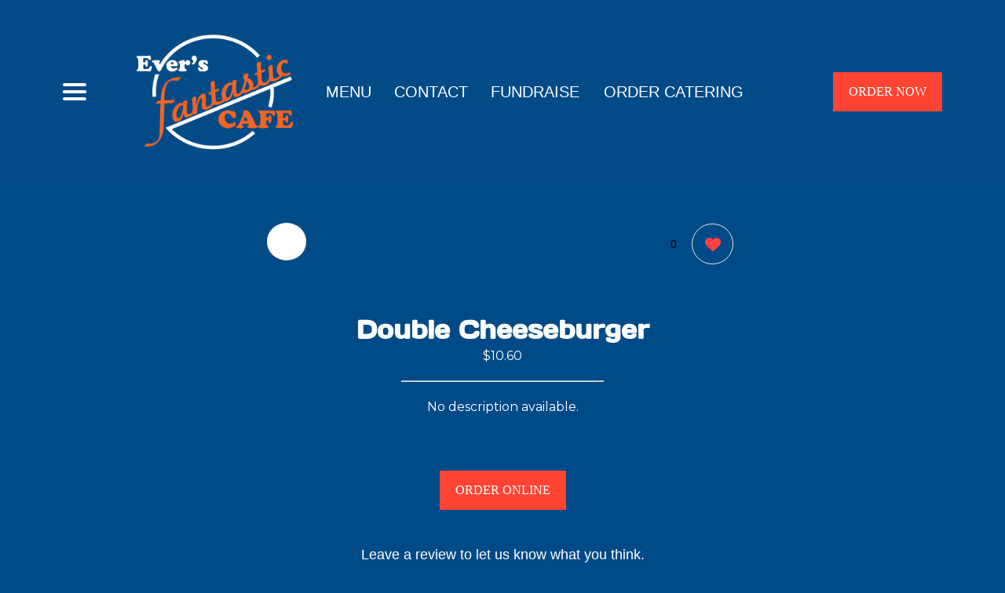

--- FILE ---
content_type: text/html; charset=UTF-8
request_url: https://fantasticcafes.com/menu/330980
body_size: 9714
content:
 
    























<!DOCTYPE html>
<html class="no-js" lang="en">
<head>
    <meta charset="utf-8">
    <meta http-equiv="x-ua-compatible" content="ie=edge">
    <meta name="viewport" content="width=device-width, initial-scale=1">
    <meta name="google-signin-client_id" content="226380560851-4k34f437rqoeugbqv9338vc1i1or9qoq.apps.googleusercontent.com">
<script>
    var GOOGLE_SIGNIN_ID = "226380560851-4k34f437rqoeugbqv9338vc1i1or9qoq.apps.googleusercontent.com";
    var BLIZZFULL_LOGIN_BASE = "https://login.blizzfull.com";
</script>

<style>
    .login-wrapper .submit-btn {
    	background-image: url("/www/images/right-arrow.png") !important;
        background-repeat: no-repeat !important;
        background-position: right 15px center !important;
    }
    .login-wrapper .submit-btn.loading {
    	background-image: url("/www/images/spinner.gif") !important;
        background-size: 25px !important;
    }
</style>



    

    
    
    
                









<title>Double Cheeseburger | Ever's Fantastic Cafe • Ever's Fantastic Cafe Lomita</title>
<meta name="description" content="Official website & Menu  for Ever's Fantastic Cafe Lomita. Order Breakfast Online DIRECTLY for take-out or delivery!" />



<meta name="twitter:card" content="summary">
<meta name="twitter:title" content="Double Cheeseburger | Ever's Fantastic Cafe • Ever's Fantastic Cafe Lomita">
<meta name="twitter:description" content="Official website & Menu  for Ever's Fantastic Cafe Lomita. Order Breakfast Online DIRECTLY for take-out or delivery!">
<meta name="twitter:image" content="http://www.blizzstatic.com/dynamicmedia/image/15149/64efc61c5ed6a.png">


<meta property="og:title" content="Double Cheeseburger | Ever's Fantastic Cafe • Ever's Fantastic Cafe Lomita" />
<meta property="og:type" content="restaurant.restaurant" />
<meta property="og:description" content="Official website & Menu  for Ever's Fantastic Cafe Lomita. Order Breakfast Online DIRECTLY for take-out or delivery!" />
<meta property="og:site_name" content="Ever's Fantastic Cafe Lomita" />
<meta property="restaurant:category" content="Restaurant" />
<meta property="restaurant:owner_verified" content="true" />
<meta property="og:image" content="http://www.blizzstatic.com/dynamicmedia/image/15149/64efc61c5ed6a.png" />

    <meta property="restaurant:contact_info:street_address" content="24211 Narbonne Ave." />
    <meta property="restaurant:contact_info:locality"       content="Lomita" />
    <meta property="restaurant:contact_info:region"         content="CA" />
    <meta property="restaurant:contact_info:postal_code"    content="90717" />
    <meta property="restaurant:contact_info:country_name"   content="United States" />
    <meta property="restaurant:contact_info:email"          content="fantasticcafe2@gmail.com" />
    <meta property="restaurant:contact_info:phone_number"   content="(310) 325 - 0850" />
    <meta property="place:location:latitude"                content="33.8051539" />
    <meta property="place:location:longitude"               content="-118.3202006" />


<link rel="canonical" href="https://fantasticcafes.com/menu/330980" />
<meta property="og:url" content="https://fantasticcafes.com/menu/330980" />



<link rel="shortcut icon" href="//www.blizzstatic.com/dynamicmedia/image/15149/64eec3453abb1.jpg">
<link rel="apple-touch-icon-precomposed" href="//www.blizzstatic.com/dynamicmedia/image/15149/64eec3453abb1.jpg">
<meta name="msapplication-TileImage" content="//www.blizzstatic.com/dynamicmedia/image/15149/64eec3453abb1.jpg">
<meta name="msapplication-TileColor" content="#24409a">













<script type="text/javascript">
  var _userway_config = {
    account: 'TkrS6o8eq8',
    type : '2'
  };
</script>
<script type="text/javascript" src="https://cdn.userway.org/widget.js"></script>

<script type="text/javascript">
  document.addEventListener("DOMContentLoaded", function(event) {
    let captchaCheck = setInterval(function()
    {
      let textarea = document.getElementById("g-recaptcha-response");
      if(textarea)
      {
        clearInterval(captchaCheck);
        textarea.setAttribute("aria-hidden", "true");
        textarea.setAttribute("aria-label", "do not use");
        textarea.setAttribute("aria-readonly", "true");
      }

    }, 100);

    setTimeout(function() {
      var images = document.querySelectorAll('img.attachment');

      for(var i = 0; i < images.length; i++)
      {
        var image = images[i];
        image.setAttribute("alt", "Twitter image");
        image.setAttribute("aria-hidden", "true");
      }

      var headers = document.querySelectorAll('h1, h2, h3, h4, h5, h6');

      for(var i = 0; i < headers.length; i++)
      {
        var header = headers[i];
        if(header.innerText.trim() == "") {
          if(header.innerHTML != "") {
            var newNode = document.createElement("div");
            var hClass = header.getAttribute("class");
            var hStyle = header.getAttribute("style");
            newNode.innerHTML = header.innerHTML;
            newNode.setAttribute("class", hClass);
            newNode.setAttribute("style", hStyle);
            header.parentNode.replaceChild(newNode, header);
          }
          else header.remove();
        }
      }

    }, 1000)
  });



</script>

            
    




    <link rel="stylesheet" type="text/css" href="//css.blizzfull.com/f2929915c752a997b55a3073da9446a3.css" />

            <!-- BEGIN BUGSNAG -->
        <script src="//d2wy8f7a9ursnm.cloudfront.net/v7/bugsnag.min.js"></script>
        <script>
            Bugsnag.start({ 
                apiKey: 'f22a4bd9b3ac961465d23dbd71b77788',
                appVersion: '5.7f'
            });
        </script>
        <!-- END BUGSNAG -->
    
        
    <style>
        body {
            color: #ffffff;
            background-color: #004b87;
            font-family: 'Montserrat', sans-serif; 
        }
        h1, h2 {
            font-family:  'Days One', sans-serif;
        }
        h3, h4 {
            font-family:  'Antic', sans-serif;
        }
        #wrapper, .wrapper {
            max-width: 1200px;
            margin: 0 auto;
        }
        #wrapper.full-width, .wrapper.full-width {
            max-width: 100% !important;
            width: 100% !important;
        }
        #footer-nav, .restaurant-name, .featured-item-title {
            font-family: 'Playfair Display', serif;
            color: #ffffff;
        }
        .restaurant-address, .featured-item-description {
            font-family: 'Montserrat', sans-serif;
            color: #ffffff;
        }

        .restaurant-info, .restaurant-hours div, .copyright {
            font-family: 'Playfair Display', serif;
            color: #ffffff;
        }

        .btn, #modal-btn {
            background: #ff4433;
            color: #;
            font-family: 'Playfair Display', serif;
        }
    </style>

            <link href="https://fonts.googleapis.com/css?family=Montserrat%7CDays+One%7CAntic" rel="stylesheet">
    
    <noscript>
        <style type="text/css">
            [data-sal|='fade'] {
            opacity: 1;
            }

            [data-sal|='slide'],
            [data-sal|='zoom'] {
            opacity: 1;
            transform: none;
            }

            [data-sal|='flip'] {
            transform: none;
            }
        </style>
    </noscript>

</head>
<body>

<nav id="main-menu" class="menu-closed">
    <ul>
        <li>
            <a href="/">Home</a>
        </li>
        <li><a href="/order" aria-label="Order from Ever's Fantastic Cafe">Order Online</a></li>        <li>
            <a href="/menu">Menu</a>
        </li>
                                        <li>
            <a href="/contactus">Contact</a>
        </li>
                                                                        <li>
                        <a href="https://www.groupraise.com/fundraise-at/fantastic-cafe-lomita">Fundraise</a>
                    </li>
                                                                <li>
                        <a href="https://foodja.com/restaurant-landing/evers-fantastic-cafe/">Order Catering</a>
                    </li>
                                                    <li class="social social-sidemenu">
                                                    <a target="_blank" href="http://www.instagram.com/eversfantasticcafe" title="Ever's Fantastic Cafe Instagram" aria-label="Our Instagram"><i class="fa-brands fa-instagram"></i></a>
                                        <a target="_blank" href="http://www.yelp.com/biz/fantastic-cafe-lomita" title="Ever's Fantastic Cafe Yelp" aria-label="Our Yelp"><i class="fa-brands fa-yelp"></i></a>
                                                        </li>
    </ul>
</nav>


<header class="pure-u-1">
    <div class="header-container pure-g">
        <div class="pure-u-1-4 pure-u-sm-2-24 flex-center justify-center-mobile">
            <button id="nav-icon" aria-label="Main Navigation">
                <span></span>
                <span></span>
                <span></span>
                <span></span>
            </button>
        </div>
        <div class="pure-u-1-2 pure-u-sm-19-24  center-md justify-center-mobile logo-wrapper">
            <div style="display: flex; align-items: center;">
                <div>
                    <a href="/">
                        <img class="restaurant-logo" src="//www.blizzstatic.com/dynamicmedia/image/15149/64efc61c5ed6a.png?w=260&zc=2" alt="Ever's Fantastic Cafe logo">
                    </a>
                </div>
                                                        <div id="header-nav" class="hide-900">
                        <ul>
                            <li><a class="header-nav-item" href="/menu">MENU</a></li>
                                                                                                                                            <li><a class="header-nav-item" href="/contactus">CONTACT</a></li>
                                                                                                                                                                                                                            <li>
                                            <a class="header-nav-item" href="https://www.groupraise.com/fundraise-at/fantastic-cafe-lomita">Fundraise</a>
                                        </li>
                                                                                                                                                <li>
                                            <a class="header-nav-item" href="https://foodja.com/restaurant-landing/evers-fantastic-cafe/">Order Catering</a>
                                        </li>
                                                                                                                        </ul>
                    </div>
                            </div>
        </div>
        <div class="pure-u-xs-1 pure-u-sm-3-24 flex-center header-order-button">
                        <a class="header-order-btn btn grow" 
                href="/order" aria-role="button" aria-label="Order from Ever's Fantastic Cafe" data-sal="slide-up"> 
                ORDER NOW
            </a>
                    </div>
    </div>
</header>

<main id="site-content">
    

    <div class="wrapper pure-g item-page">
        <div class="pure-u-1 pure-u-md-1-2 text-center item-image-column">
            <div class="featured-item-single">
                                            <div class="container" aria-hidden="true">
                            <img src="/sites/templates/cafe/images/menu-default-img.png" alt="" class="featured-item-img" data-sal="fade">
                        </div>
                                </div>
        </div>


        <div class="pure-u-1 pure-u-md-1-2  text-center">
            <div class="like-bar">
                <div>
    <button class="share-btn" data-toggle="dropdown"><i class="fa fa-share-square"></i> <span class="share-text">Share</span></button>
    <div class="share-menu dropdown-menu">
        <a href="#!" onclick="emailShare()"><i class="fa fa-envelope social-icon"></i>Email</a>
        <a href="#!" onclick="facebookShare()"><i class="fa fa-facebook social-icon"></i>Facebook</a>
        <a href="#!" onclick="twitterShare()"><i class="fa fa-twitter social-icon"></i>Twitter</a>
        <a href="#!" onclick="linkedinShare()"><i class="fa fa-linkedin social-icon"></i>LinkedIn</a>
        <a href="#!" onclick="copyUrl()"><i class="fa fa-link social-icon"></i>Copy link</a>
    </div>
  </div>
  <div> 
    <div class="middle">
       <div class="sm-container item-engagement-action-container">
                          <span class="total-loves">0</span>
                        <a href="#!" aria-label="0 likes" class="show-btn" data-toggle="dropdown">
                                <i class="fa fa-heart heart-btn"></i>
            </a>
            <div class="sm-menu userEngagementContainer dropdown-menu">
            <a aria-label=" loves" href="#!" class="submitRatingButton" data-rating="love"><i class="fa fa-heart"></i></a>
                <span class="sm-count number"></span>
            <a aria-label=" loves"  href="#!" class="submitRatingButton" data-rating="like"><i class="fa fa-thumbs-up"></i></a>
                <span class="sm-count number"></span>
            <a href="#!" class="submitRatingButton" data-rating="dislike"><i class="fa fa-thumbs-down"></i></a>
                <span class="sm-count number"></span>
            </div>
        </div>
    </div>
</div>

<script>
    
    var SERVER_CONSTANTS = {};
    
    SERVER_CONSTANTS.itemID = 330980;
    
    const regex = /[#!]/g
  function emailShare() {
    const url = 'mailto:?subject=Check out this Ever&#039;s Fantastic Cafe menu item!&body= Hi!, Check out this Double Cheeseburger from Ever&#039;s Fantastic Cafe: ' + window.location.href.replace(regex, "");
    window.open(url, '_blank').focus();
    $('.share-menu').removeClass('active');
  }

  function facebookShare() {
    const url = 'https://www.facebook.com/sharer/sharer.php?u=' + window.location.href.replace(regex, "");
    window.open(url, '_blank').focus();
    $('.share-menu').removeClass('active');
  }

  function twitterShare() {
    const url = 'https://twitter.com/intent/tweet?text=Yes! Check out this Double Cheeseburger from Ever&#039;s Fantastic Cafe: ' + window.location.href;
    window.open(url, '_blank').focus();
    $('.share-menu').removeClass('active');
  }

  function linkedinShare() {
    const url = 'https://www.linkedin.com/sharing/share-offsite/?url=' + window.location.href;
    window.open(url, '_blank').focus();
    $('.share-menu').removeClass('active');
  }

  function copyUrl() {
    var dummy = document.createElement('input'),
    text = window.location.href;

    document.body.appendChild(dummy);
    dummy.value = text;
    dummy.select();
    document.execCommand('copy');
    document.body.removeChild(dummy);

    alert('Link copied to clipboard!');
    $('.share-menu').removeClass('active');
  }
</script>

<style>


@media (max-width: 768px) {
  .sm-container {
    margin-right: 30px;
  }
  .like-bar {
    margin-top: 10px;
  }
  .share-btn {
    margin-left: 35px;
  }
}

@media (max-width: 490px) {
  .sm-container {
    margin-right: 15px;
  }
  .like-bar {
    margin-top: 10px;
  }
  .share-btn {
    margin-left: 17px;
  }
}

.share-menu {
  display: none;
  flex-direction: column;
  background: #000;
  position: absolute;
  border-radius: 8px;
  visibility: hidden;
  opacity: 0;
  transition: .3s;
  margin-top: 14px;
  margin-left: -10px;
  padding: 20px 20px;
  text-align: left;
  font-family: sans-serif;
  font-size: 14px;
}

.share-menu i {
  color: #fff;
}

.share-menu.active {
  display: flex;
  visibility: visible;
  opacity: 1;
}

.share-menu::before {
  content: '';
  width: 10px;
  height: 10px;
  background: #000;
  position: absolute;
  top: -5px;
  left: 50%;
  transform: translateX(-50%) rotate(45deg);
}

.share-menu .fa {
  margin-right: 5px;
}

.share-menu a {
  transition: 0.4s;
  color: #fff;
  text-decoration: none;
}

.share-menu a:hover {
  transform: scale(1.1);
}

.share-menu a:not(:first-of-type) {
  margin-top: 20px;
}

</style>

<script>

  var showBtn = document.querySelector('.show-btn');

  if(showBtn){
    showBtn.addEventListener('click', function(e) {
      e.stopPropagation();
      document.querySelector('.sm-menu').classList.toggle('active');
    });
  }

  var shareBtn = document.querySelector('.share-btn');
  
  if(shareBtn){
    shareBtn.addEventListener('click', function(e) {
      e.stopPropagation();
      document.querySelector('.share-menu').classList.toggle('active');
    });
  }

  document.body.addEventListener('click', function(e) {
    if(document.querySelector('.share-menu').classList.contains('active')) {
        document.querySelector('.share-menu').classList.remove('active');
    }
    if(document.querySelector('.sm-menu').classList.contains('active')) {
        document.querySelector('.sm-menu').classList.remove('active');
    }
  });

  document.querySelectorAll('[data-toggle~=dropdown]').forEach(setupDropdown);

  function setupDropdown(dropdownToggle) {
    dropdownToggle.setAttribute('aria-haspopup', 'true');
    dropdownToggle.setAttribute('aria-expanded', 'false');
    
    var dropdownMenu = dropdownToggle.parentNode.querySelector('.dropdown-menu');
    
    dropdownMenu.setAttribute('aria-hidden', 'true');
    
    dropdownToggle.onclick = toggleDropdown;
    
    function toggleDropdown() {
      if (dropdownToggle.getAttribute('aria-expanded') === 'true') {
        dropdownToggle.setAttribute('aria-expanded', 'false');
        dropdownMenu.setAttribute('aria-hidden', 'true');
        dropdownToggle.parentNode.classList.remove('dropdown-on');
        return;
      }
      dropdownToggle.setAttribute('aria-expanded', 'true');
      dropdownMenu.setAttribute('aria-hidden', 'false');
      dropdownToggle.parentNode.classList.add('dropdown-on');
      dropdownMenu.children[0].focus();
      return;
    }
  }

</script>            </div>
            <div class="item-content">
                <h1>Double Cheeseburger</h1>
                                                            <div class="item-price">$10.60</div>
                                    
            <hr />
                <div class="item-description">
                    No description available.
                </div>
                                    <a class="btn square-button-dark grow item-order-btn" style="margin-top: 50px" href="https://fantasticcafe.blizzfull.com/hamburgers1741/330980" title="Order Online" aria-role="button">
                        ORDER ONLINE
                    </a>
                            </div>
        </div>

        <div class="pure-u-1">
            <div class="item-container" style="flex-direction: column">
                <div> 
                    
<div class="itemReviewContainer">
    
    
    <div class="allReviewsContainer">

    
    <p id="reviewLabel" class="reviewBoxLabel"><span class="totalReviews" style="display: none">
    <span class="totalReviewsNum">0</span> customer ❤️ Double Cheeseburger!</span><br/> Leave a review to let us know what you think.</p>
    <textarea aria-labelledby="reviewLabel" rows="4" class="reviewMessage"></textarea>
    <button class="submitReviewButton grow">Submit Review</button>

        <script id="reviewBlurbTemplate" type="text">
            <div class="reviewBlurb" data-id="0">
                                    <div class="reviewImage">
                        <img src="/sites/templates/cafe/images/review.svg">
                    </div>
                                <div>
                    <p class="reviewName" data-name></p>
                    <p class="reviewMessage" data-message></p>
                    <p class="status">Pending Review</p>
                </div>
            </div>
        </script>

        <div class="reviewBlurbContainer">
                    </div>
    </div>

</div>
<script type="text/javascript">
    
    var SERVER_CONSTANTS = {};
    
    SERVER_CONSTANTS.itemID = 330980;
</script>

<style>

    .animateReviewIn {
        transition-property: all;
        transition-duration: .5s;
        transition-timing-function: cubic-bezier(0, 1, 0.5, 1);
        max-height:250px!important;
        overflow-y: hidden;
    }

    .reviewBlurbContainer {
        display: flex;
        flex-wrap: wrap;
        margin-top: 30px;
    }

    .reviewBlurb {
        display: flex;
        flex: 50%; 
        margin-bottom: 10px;
        padding: 20px 0 0px 0px;
    }

    .reviewName {
        font-size: 16px;
        line-height: 18px;
        font-weight: bold;
    }

    .reviewMessage {
        font-size: 16px;
        line-height: 18px;
        margin-top: 10px;
    }

    @media(max-width: 490px) {
        .reviewBlurb {
            flex: 100%; 
            margin-bottom: 10px;
        }
    }

    .status {
        margin-top: 10px;
        text-transform: uppercase;
        color: darkgrey;
    }



</style>                </div> 
            </div>
        </div>

        <div class="pure-u-1">
            <h2 class="h2 mt-100">You may also like</h2>
            <hr />
            <div class="featured-items-grid pure-g">
                                                                                                                                        <div class="pure-u-1 pure-u-md-1-3">
                                <div class="featured-item">
                                                                    <div class="pure-g">
                                        <div class="pure-u-3-4">
                                            <div class="featured-item-title">
                                                <a href="/menu/330979" aria-label="Order from Ever's Fantastic Cafe">
                                                    Double Burger
                                                </a>
                                            </div>
                                        </div>
                                        <div class="pure-u-1-4 text-right">
                                                                                                                                                <div class="featured-item-price">$9.30</div>
                                                                                                                                    </div>
                                        <div class="pure-u-1">
                                            <div class="featured-item-description">
                                                No description available.
                                            </div>
                                        </div>
                                    </div>
                                </div>
                            </div>
                                                                                                                                                                                            <div class="pure-u-1 pure-u-md-1-3">
                                <div class="featured-item">
                                                                    <div class="pure-g">
                                        <div class="pure-u-3-4">
                                            <div class="featured-item-title">
                                                <a href="/menu/330973" aria-label="Order from Ever's Fantastic Cafe">
                                                    Bacon Burger
                                                </a>
                                            </div>
                                        </div>
                                        <div class="pure-u-1-4 text-right">
                                                                                                                                                <div class="featured-item-price">$9.50</div>
                                                                                                                                    </div>
                                        <div class="pure-u-1">
                                            <div class="featured-item-description">
                                                No description available.
                                            </div>
                                        </div>
                                    </div>
                                </div>
                            </div>
                                                                                                                                                                                            <div class="pure-u-1 pure-u-md-1-3">
                                <div class="featured-item">
                                                                    <div class="pure-g">
                                        <div class="pure-u-3-4">
                                            <div class="featured-item-title">
                                                <a href="/menu/330978" aria-label="Order from Ever's Fantastic Cafe">
                                                    Colossal Burger
                                                </a>
                                            </div>
                                        </div>
                                        <div class="pure-u-1-4 text-right">
                                                                                                                                                <div class="featured-item-price">$10.20</div>
                                                                                                                                    </div>
                                        <div class="pure-u-1">
                                            <div class="featured-item-description">
                                                No description available.
                                            </div>
                                        </div>
                                    </div>
                                </div>
                            </div>
                                                                     </div>
        </div>
    </div>

    <style>
        .item-page {
            padding-top: 50px;
            justify-content: center;
        }
        @media (max-width: 490px) {
            .item-page {
                padding-top: 25px;
            }
        }
        .item-price, .item-description {
            font-family: 'Montserrat', sans-serif;
        }
        .item-description {
            margin-bottom: 20px;
        }
        .featured-item-price, .item-order-btn {
            font-family: 'Playfair Display', serif;
        }
        .item-content {
            display: flex;
            flex-direction: column;
            align-items: center;
            padding-top: 10%;
            padding-left:15px;
            padding-right:15px;
        }
        .item-image-column {
                            display: none;
                    }
    </style>
  

</main>
<!--[if lt IE 8]>
<p class="browserupgrade">You are using an <strong>outdated</strong> browser. Please <a href="//browsehappy.com/">upgrade your browser</a> to improve your experience.</p>
<![endif]-->

<footer>
    
    <div id="footer-nav">
        <ul>
            <li><a class="footer-nav-item" href="/order" aria-label="Order from Ever's Fantastic Cafe">ORDER ONLINE</a></li>            <li><a class="footer-nav-item" href="/menu">MENU</a></li>
                                                            <li><a class="footer-nav-item" href="/contactus">CONTACT</a></li>
                                </ul>
        <div class="social">
                                                    <a target="_blank" href="http://www.instagram.com/eversfantasticcafe" title="Ever's Fantastic Cafe Instagram" aria-label="Our Instagram"><i class="fa-brands fa-instagram"></i></a>
                                        <a target="_blank" href="http://www.yelp.com/biz/fantastic-cafe-lomita" title="Ever's Fantastic Cafe Yelp" aria-label="Our Yelp"><i class="fa-brands fa-yelp"></i></a>
                                                        </div>
    </div>

    <div class="restaurant-name">
        Ever's Fantastic Cafe
    </div>
    
    
            <div class="restaurant-address">
            24211 Narbonne Ave. Lomita, CA 90717
        </div>
        <div class="restaurant-info">
        <b>RESTAURANT HOURS</b> <br>sun 6:00AM - 8:00PM <br>mon 6:00AM - 8:00PM <br>tue 6:00AM - 8:00PM <br>wed 6:00AM - 8:00PM<br>thur 6:00AM - 8:00PM <br>fri 6:00AM - 9:00PM <br>sat 6:00AM - 9:00PM<br>        <br>Breakfast, Lunch in Lomita    </div>
        <div class="copyright">
        &copy; Copyright 2026. All rights reserved.             Powered by <a href="//www.blizzfull.com" title="Online Ordering and Website Provider"  target="_blank" class="">Blizzfull</a>.
    
        <p>We strive to ensure that our website is accessible to people with disabilities<a href="/accessibility"> Our Accessibility Statement</a></p>
    </div>

</footer>



<script type="text/javascript" src="//www.blizzstatic.com/73ac8e1b5f1bd63de5705d4f9dd75b18.js" minified crossorigin="anonymous"></script>
<script>if(typeof h73ac8e1b5f1bd63de5705d4f9dd75b18 === 'undefined') document.write('<script src="//static.blizzfull.com/73ac8e1b5f1bd63de5705d4f9dd75b18.js" minified><\/script>')</script> 

<script>
    $(document).ready(function(){
        $('.menu-catnav-toggle').click(function(){
            $('.menu-catnav-toggle').hide();
            $('.menu-catnav').show();
            window.scrollTo(0,0);
        });

        $('.menu-catnav').click(function(){
            // only hide on mobile
            if (window.innerWidth <= 590) $('.menu-catnav').hide();
            $('.menu-catnav-toggle').show();
        });

        $('#nav-icon').click(function(){
            window.scrollTo(0,0);
            $(this).toggleClass('open');
            $('#main-menu').toggleClass('menu-open');
            $('#main-menu').toggleClass('menu-closed');
            $(document.body).toggleClass('menu-open');
        });

        $('.slick-carousel').slick({
            slidesToShow: 1,
            autoplay: true,
            autoplaySpeed: 5000,
            speed: 2000,
            dots:false,
            prevArrow: false,
            nextArrow: false
        });

        $('.item-slick-carousel').slick({
            slidesToShow: 1,
             slidesToScroll: 1,
            autoplay: false,
            autoplaySpeed: 5000,
            speed: 500,
            dots:false,
            prevArrow: true,
            nextArrow: true,
            asNavFor: '.item-slick-carousel-thumb'
        });

        $('.item-slick-carousel-thumb').slick({
            slidesToShow: 4,
            slidesToScroll: 1,
            dots:false,
            asNavFor: '.item-slick-carousel',
            prevArrow: false,
            nextArrow: false,
            centerMode: false,
            focusOnSelect: true
        });

        $('.reviews-slider').slick({
            slidesToShow: 3,
            slidesToScroll: 1,
            autoplay: true,
            autoplaySpeed: 3000,
            dots: false,
            arrows: true,
            infinite: true,
            responsive: [
                {
                    breakpoint: 768,    // Tablets
                    settings: {
                        slidesToShow: 2,
                        slidesToScroll: 1,
                        arrows: false
                    }
                },
                {
                    breakpoint: 480,    // Mobile
                    settings: {
                        slidesToShow: 1,
                        slidesToScroll: 1,
                        arrows: false
                    }
                }
            ]
        });
    });
</script>

    <!-- Website Alert -->
            <div id="site-notice" style="display: none; position: fixed;bottom: 25px; width: 451px; max-height: 50vh; overflow: auto; max-width: 90%;
        background-color:white;z-index: 10000;padding: 0; right: 25px;box-shadow: 1px 1px 15px #00000057;" aria-role="alert" data-expires="2025-03-06T08:00-08:00">
                        <div style=" padding: 17px 17px 17px 17px; position: relative; ">
                <div>
                    <div style=" color: #000000; font-weight: bold; font-size: 20px; margin-bottom: 0px;">
                        <div style="float: left; width: 90%;">
                            <span>Renovations Completed! 🥳 </span>
                        </div>
                        <div style="float: right;">
                            <a id="close-site-notice" href="#"
                                style="text-decoration: underline; font-size: 13px; position: relative; top: 5px;">
                                <img src="/dashboard/img/close-dialog.svg" alt="close alert">
                            </a>
                        </div>
                    </div>

                    <div style="clear: both"></div>
                    
                    <p><p style="text-align: justify;"><span style="color: rgb(0, 41, 102);">We are back open for Business! We thank you for your patience. </span></p><p style="text-align: justify;"><strong style="color: rgb(0, 41, 102);">SAVE 10% OFF Online Orders Now Until March 31st, 2025</strong></p><p style="text-align: justify;"><a href="https://fantasticcafe.blizzfull.com/" rel="noopener noreferrer" target="_blank" style="color: rgb(0, 41, 102);"><strong>ORDER ONLINE</strong></a></p></p>
                </div>
            </div>
                    </div>

        <script>
            //Parses a special date format that has the restaurant utc offset embedded in it
            //{   UTC Date  } Z { offset in minutes }
            //2024-12-19T16:38Z-480
            function parse_date_with_offset(value){
                if (value && value.length > 5) {
                    return new Date(value);
                }

                return null;
            }

            $(document).ready(function() {
                if (window.location.href.indexOf("locations") == -1) {

                    // Only shows the modal if cookies dont match
                    var showAlert = false;
                    var cookie = document.cookie.match(new RegExp('(^| )fantasticcafeWebsiteAlert'));
                    var showAlert = !cookie;

                    //Show the alert
                    var expires = null;
                    var expires_str = parse_date_with_offset($('#site-notice').attr('data-expires'));

                    if (expires_str && expires_str > 5) {
                        expires = new Date(expires_str);
                    }

                    if (expires) {
                        showAlert = expires > new Date();
                    }

                    if (showAlert) {
                        $('#site-notice').slideDown();
                    } 
                    
                    setTimeout(function(){ $('#site-notice').slideUp(); }, 60000);

                    $('#close-site-notice').click(function (e) {
                        e.preventDefault();
                        $('#site-notice').slideUp(); 

                        // Setting a cookie that expires in 1 week
                        var today = new Date();
                        var nextweek = new Date(today.getFullYear(), today.getMonth(), today.getDate()+7);
                        document.cookie = "fantasticcafeWebsiteAlert=closed; expires=" + nextweek + "; path=/";
                    });
                }
            });
        </script>

        <style>
            .site-notice-content p{
                font-family: arial;
                padding-bottom: 10px;
            }
        </style>
    

    <!-- Website Alert -->
    

<script>
    $.browser = {};
    (function () {
        $.browser.msie = false;
        $.browser.version = 0;
        if (navigator.userAgent.match(/MSIE ([0-9]+)\./)) {
            $.browser.msie = true;
            $.browser.version = RegExp.$1;
        }
    })();
</script>

<div style="display:none">
    <div class="login-wrapper" id="login-wrapper">
        <div style="display:flex; justify-content: space-between;">
            <div class="top-bar">
                <a href="#" class="top-bar-btn signin selected">Sign In</a>
                <a href="#" class="top-bar-btn register">Register</a>
            </div>
            <div class="login-forgot">
                <a aria-label="Reset your password" href="#" class="forgotpw">
                    Forgot your password?
                </a>
            </div>
        </div>
        <div class="auth-bar">
            <div>
                <button id="openID-google" role="button" aria-label="Login with Google" class="auth-btn login-google" >
                    <img src="//www.blizzstatic.com/www/images/google-icon-new.png">
                    <span>Continue with Google</span>
                </button>
                <button aria-label="Login with Facebook" id="openID-facebook" class="auth-btn login-facebook login-social">
                    <img src="//www.blizzstatic.com/www/images/facebook-icon-new.png">
                    <span>Continue with Facebook</span>
                </button>
                <button aria-label="Login with Yahoo" id="openID-yahoo" class="auth-btn login-yahoo login-social">
                    <img src="//www.blizzstatic.com/www/images/yahoo-icon-new.png">
                    <span>Continue with Yahoo</span>
                </button>
                <button aria-label="Sign in with Apple" id="openID-apple" class="auth-btn login-apple login-social">
                    <img src="//www.blizzstatic.com/www/images/apple-icon-new.png">
                    <span>Continue with Apple</span>
                </button>
            </div>
        </div>

        <div class="alt-sign-in">or sign in with</div>
        <div class="signin-container">
            <form id="loginForm">
                <div class="input-container">
                    <input aria-label="Account email addres" name="email" class="login-register-text-input" id="loginInput" type="text" />
                    <label>EMAIL</label>
                    <img class="icon" src="//www.blizzstatic.com/www/images/username-icon.svg">
                </div>
                <div class="input-container">
                    <input aria-label="Account password" name="password" id="loginPasswordInput" class="login-register-text-input" type="password" />
                    <label>PASSWORD</label>
                    <img class="icon" src="//www.blizzstatic.com/www/images/password-icon.svg">
                </div>
                <input id="loginSubmitBtn" type="submit" class="submit-btn" value="Sign in" />
                <div role="alert" class="login-error">
                    You have entered an invalid email address.
                </div>
            </form>
        </div>
        <div class="register-container">
            <form id="registerForm">
                <div class="input-container">
                    <input aria-label="Account email address" name="email" class="login-register-text-input" id="register-email-input" type="text" />
                    <label>EMAIL</label>
                    <img class="icon" src="//www.blizzstatic.com/www/images/username-icon.svg">
                </div>
                <div class="input-container">
                    <input aria-label="Enter your name" name="name" class="login-register-text-input" id="register-name-input" type="text" />
                    <label>NAME</label>
                    <img class="icon" src="//www.blizzstatic.com/www/images/username-icon.svg">
                </div>
                <div class="password-row">
                    <div class="input-container">
                        <input aria-label="Account password" id="regPassword" class="login-register-text-input regPassword" name="password" type="password" />
                        <label>PASSWORD</label>
                        <img class="icon" src="//www.blizzstatic.com/www/images/password-icon.svg">
                    </div>
                    <div class="input-container">
                        <input aria-label="Confirm account password" id="regPassword2" class="login-register-text-input regPassword" type="password" />
                        <label>CONFIRM PASSWORD</label>
                        <img class="icon" src="//www.blizzstatic.com/www/images/password-icon.svg">
                    </div>
                </div>
                <div style="margin-top: 15px; color: #344149">
                    <input type="checkbox" name="subscribed" checked aria-label="Sign up for deals and promotions">Sign up for deals and promotions
                </div>
                <div role="alert" class="register-password-error">The passwords do not match.</div>
                <div id="registerErrorBox">
                </div>
                <input id="registerSubmitBtn" type="submit" value="Register" class="submit-btn" />

            </form>
        </div>
        <div class="forgotpw-container">
            <form id="forgotpwForm">
                <div class="input-container">
                    <input aria-label="Enter your email addres" name="email" class="login-register-text-input" id="forgotpwEmail" type="text" />
                    <label>ENTER YOUR EMAIL ADDRESS</label>
                    <img class="icon" src="//www.blizzstatic.com/www/images/username-icon.svg">
                </div>
                <input id="forgotpwSubmitBtn" type="submit" class="submit-btn" value="Reset my password" />
                <div role="alert" class="forgot-pw-error">
                    You have entered an invalid email address.
                </div>
            </form>
            <div class="forgotpw-confirmation">
                <img src="//www.blizzstatic.com/www/images/password-big.svg">
                <div style="margin-top: 15px;">We have sent you a password reset email. <br>Click the button in the email to reset your password.</div>
            </div>
        </div>
        <a href="https://www.blizzfull.com/privacy" target="_blank" style="display: block; text-align: center; margin-top: 15px; text-decoration: none; color: #4b5a66; font-size: 14px;">Terms & Privacy</a>
    </div>
</div>
<script src="https://apis.google.com/js/platform.js?onload=onLoadCallback">
</script>







<script>
    
    //See public/shared/blizzfullAnalytics.js
    BLIZZFULL_ANALYTICS.init(null, 'UA-29981188-3', true);
</script>



<script src="https://www.google.com/recaptcha/api.js" async defer></script>
<script>
    $( "form" ).on( "submit", function(e) {
        e.preventDefault();

        let name = $(this).find('#name').val();
        if (!name) return $(this).find('.form-error').html('Name field is required');

        let email = $(this).find('#email').val();
        if (!email) return $(this).find('.form-error').html('Email field is required');

        let message = $(this).find('#message').val();
        if (!message) return $(this).find('.form-error').html('Message field is required');

        let captcha = $(this).find('#g-recaptcha-response').val();
        if (!captcha) return $(this).find('.form-error').html('Captcha is required');

        $(this).find(':submit').val('THANKS FOR CONTACTING!');
        $(this).find('.form-error').html('');

        let data = $(this).serialize();
        $.ajax({
            type: 'POST',
            url: '/contact',
            data: data
        });
    });

</script>

<style>
    .header-container {
background: #034B87;
}
#nav-icon span {
background: #fff;
}

</style>

</body>
</html>
